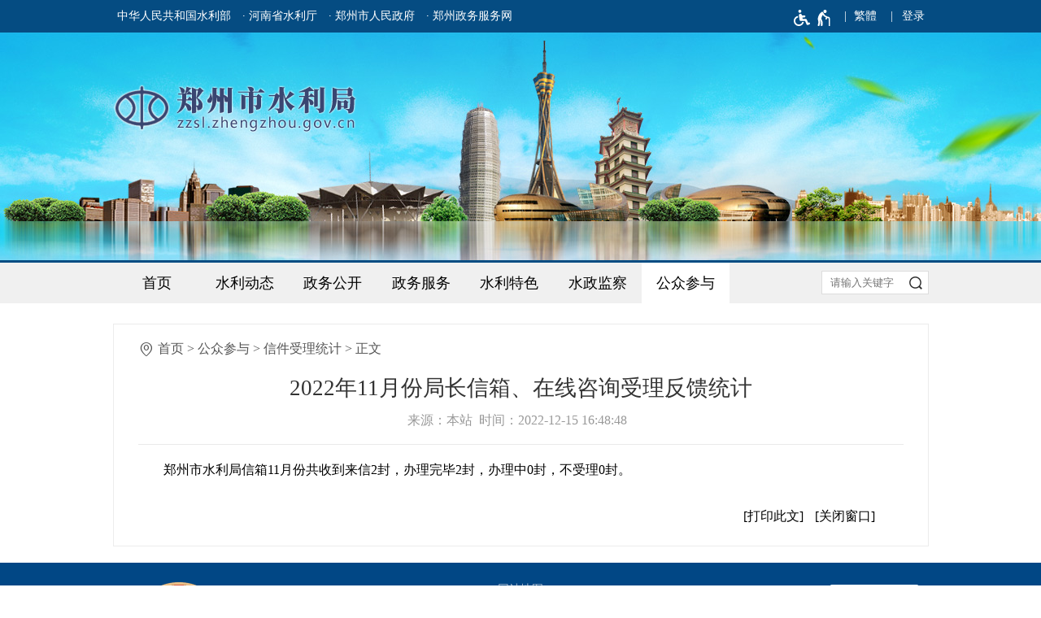

--- FILE ---
content_type: text/html;charset=UTF-8
request_url: https://zzsl.zhengzhou.gov.cn/xjsltj/6824064.jhtml
body_size: 4693
content:
<!DOCTYPE HTML>
<html>
	<head>
		<meta name="SiteName" content="郑州市水利局"/>
	<meta name="SiteDomain" content="zzsl.zhengzhou.gov.cn"/>
	<meta name="SiteIDCode" content="4101000033">
	<meta name="ColumnName" content="信件受理统计"/>
	<meta name="ColumnType" content="公众参与">
	<meta name="ArticleTitle" content="2022年11月份局长信箱、在线咨询受理反馈统计"/>
	<meta name="PubDate" content="2022-12-15 16:48"/>
	<meta name="ContentSource" content="郑州市水利局">
	<meta name="Keywords" content="">
	<meta name="Author" content="">
	<meta name="Description" content="">
	<meta name="Image" content="">
	<meta name="Url" content="https://zzsl.zhengzhou.gov.cn/xjsltj/6824064.jhtml">
<script type="text/javascript">
	var xhr = new XMLHttpRequest();
	xhr.open('get','/count_content.jspx?id=6824064&type=view');
	xhr.send();
	xhr.onreadystatechange = function () {
		if (xhr.readyState==4 && xhr.status==200) {
			//console.log('view+1');
		}
	}

</script>
<script src="/r/cms/global/common/pip_ariaw_plug/pip_ariaw_plug.js"></script>
<script type="text/javascript" src="/r/cms/global/redirect.js"></script>

<script src="/r/cms/global/ariaw/dist/ariaw.all.bundle.js?20250123" ariaw-modules="all, shortcut, concise, concise.fontzoom, pip.help" ariaw-tts-automute ariaw-tts="elephant" ariaw-tts-no-default ariaw-key="5Y0SNZ0XNLvmAbgS" ariaw-modules-except="logo" concise-styles="" ariaw-palette-background-color ariaw-min-chars-length="2" ariaw-selected-style="outline: 3px solid green !important;outline-offset: -2px !important;border-radius: 3px;" ariaw-region-style="outline: 2px solid #ffab00!important;outline-offset: -1px; border-radius: 3px;"></script>
<script src="/r/cms/global/ariaw/pip/ariaw.tts.pip.bundle.js?20241119"></script>
<script src="/r/cms/global/ariaw/pip/ariaw.help.js?20231226"></script>
<script src="/r/cms/global/ariaw/pip/pip.ariaw.help.js?20221212"></script>
<script src="/r/cms/global/ariaw/pip/pip.triggers.bundle.js?20230919" pip-triggers-label="无障碍辅助功能，开启和退出快捷键，Ctrl+Alt+Q" pip-triggers-place="#pip-triggers-container"></script>
<script src="/r/cms/global/ariaw/pip/ariaw.fixed.js?20250328"  defer="defer"></script>





	<meta name="viewport" content="width=device-width, initial-scale=1.0">
	<meta http-equiv="Content-Type" content="text/html; charset=utf-8" />
	<meta http-equiv="keywords" content=""/>
	<meta http-equiv="description" content=""/>
	<meta http-equiv="X-UA-Compatible" content="IE=edge,chrome=1">
	<meta name="renderer" content="webkit">
	<title role="document" aria-description="您已进入2022年11月份局长信箱、在线咨询受理反馈统计正文页面">2022年11月份局长信箱、在线咨询受理反馈统计 - 郑州市水利局</title>
	<link rel="stylesheet" type="text/css" href="/r/cms/slj/cn/style/css.css" />
	<link rel="stylesheet" type="text/css" href="/r/cms/slj/cn/style/video.css" />
	<link type="text/css" rel="stylesheet" href="/r/cms/slj/cn/style/concise.css" media="unknown">
	<script type="text/javascript" src="/r/cms/jquery.min.js"></script>
	<script type="text/javascript" src="/r/cms/jquery.cookie.js"></script>
	<script type="text/javascript" src="/r/cms/jquery.validate.min.js"></script>
	<script type="text/javascript" src="/r/cms/jquery.form.js"></script>
	<script type="text/javascript" src="/r/cms/front.js"></script>
	<script type="text/javascript" src="/r/cms/analytics.js"></script>
</head>
<body>
	<script type="text/css" src="/r/cms/slj/cn/js/less.version.js"></script>
	<div class="body">
<div class="min-wrap top-banner">
	<div class="top-bar">
		<div class="main-wrap clearfix">
			<div class="four-links">
				<a href="http://www.mwr.gov.cn/" target="_blank">中华人民共和国水利部</a>
				<a href="http://slt.henan.gov.cn/" target="_blank" aria-label="河南省水利厅">· 河南省水利厅</a>
				<a href="http://www.zhengzhou.gov.cn/" target="_blank" aria-label="郑州市人民政府">· 郑州市人民政府</a>
				<a href="https://zz.hnzwfw.gov.cn/" target="_blank" aria-label="郑州政务服务网">· 郑州政务服务网</a>
			</div>
			<!--用户空间+适老按钮-->
			<div class="top-link">
				<span id="pip-triggers-container"></span>
				<div class="version-links">
					<a id="chinese" data-default="简体" data-changed="繁體" href="javascript:;">繁體</a>
				</div>
				<style type="text/css">
					.user{
						float: right;
						position: relative;
					}
					.user>.login-others{
						margin-left: 15px;
					}
					.login-others>ul{
						display:none;
						font-size:16px;
						font-weight:normal;
						position: absolute;
						width: 143px;
						background: #fff;
						z-index: 900;
						box-sizing: border-box;
						-webkit-box-shadow: 0 3px 4px rgba(0,0,0,0.18);
						box-shadow: 0 3px 4px rgba(0,0,0,0.18);
						-webkit-transition: -webkit-box-shadow .2s;
						transition: box-shadow .2s;
						border-top: 1px solid #e8e8e8;
						right: -57px;
					}
					.login-others:hover>ul{
						display:block;
					}
					.login-others>ul>*{
						display: block!important;
						color: #333;
						padding: 0 20px;
						margin:0;
						box-sizing: border-box;
					}
					.login-others>ul>a:hover{
						background:#4eaae4;
						color:#fff;
						text-decoration: none!important;
					}
					.login-others>ul>*:hover i path{
						fill:#fff;
					}
					.login-others>ul>* i svg{
						vertical-align: middle;
					}
					.login-others>ul>span{
						line-height: 1.5em;
						text-align: center;
						cursor: default;
						padding: 8px 5px;
						border-bottom: 1px solid #e8e8e8;
					}
					.login-others span svg{
						vertical-align: middle;
					}
					.login-others>ul>*:before{
						display:none;
					}
					@media screen and (max-width: 1000px) {
						.user{
							padding-right:10px;
						}
					}
				</style>
				<div class="user clearfix"  aria-label="登录" tabindex="1">
										<a href="javascript:login()" class="login">登录</a>
					<script type="text/javascript">
						function login(){
							var loginUrl="/account/login.jspx";
							location.href=loginUrl;
						}
					</script>
				</div>
			</div>
			<script src="/r/cms/chinese.js" type="text/javascript"></script>
			<script src="/r/cms/accessible.js" type="text/javascript"></script>
			<script type="text/javascript">
			initChinese(document.querySelector("#chinese"), ["title"]);
			</script>
		</div>
	</div>
	<div class="logo main-wrap"><img src="/r/cms/slj/cn/images/logo.png" alt="郑州市水利局网站logo" /></div>
</div><div class="min-wrap main-nav-bar">
	<div class="main-wrap clearfix">
		<div class="mobile-menu"></div>
		<div class="main-nav clearfix main-nav-none" role="region" aria-label="导航区" aria-description="">
			<li><a href="/" >首页</a></li>
			<li>
				<a href="#" >水利动态</a>
				<dl class="dl_none">
					<a href="https://zzsl.zhengzhou.gov.cn/tzgg/index.jhtml">时政新闻</a>
					<a href="https://zzsl.zhengzhou.gov.cn/swyw/index.jhtml">水利要闻</a>
					<a href="https://zzsl.zhengzhou.gov.cn/swjb/index.jhtml">工作动态</a>
				</dl>
			</li>
			<li>
				<a href="http://public.zhengzhou.gov.cn/?d=26" target="_blank">政务公开</a>
			</li>
			<li>
				<a id="hnzwfw2021" href="https://zz.hnzwfw.gov.cn/zzzw/item/deptInfo.do?deptUnid=001003008002024&deptName=市水利局&areaCode=410100000000&region=410100000000&creditCode=11410100005252186R" target="_blank">政务服务</a>
			</li>
			<li>
				<a href="#" >水利特色</a>
				<dl class="dl_none">
					
					<a href="https://zzsl.zhengzhou.gov.cn/hcz/index.jhtml">河长制</a>
					<a href="https://zzsl.zhengzhou.gov.cn/sqjy/index.jhtml">水情教育</a>
					<a href="https://zzsl.zhengzhou.gov.cn/fxgz/index.jhtml">防汛工作</a>
				</dl>
			</li>
			
			<li>
				<a href="#" >水政监察</a>
				<dl class="dl_none">
					
					<a href="https://zzsl.zhengzhou.gov.cn/jcjb/index.jhtml">水政监察举报</a>
					<a href="https://zzsl.zhengzhou.gov.cn/xzcf/index.jhtml">行政处罚公示</a>
				</dl>
			</li>
			<li>
				<a href="#" class="location-focus">公众参与</a>
				<dl class="dl_none">
					<a href="/maillist/index.jhtml">局长信箱</a>
					<a href="https://zzsl.zhengzhou.gov.cn/xjsltj/index.jhtml">信件受理统计</a>
					<a href="https://zzsl.zhengzhou.gov.cn/suggestion/index.jhtml">意见征集</a>
				</dl>
			</li>
			<script type="text/javascript">
				(function(){
					var main_nav = $('.main-nav');
					var location_focus = $('.main-nav').find('li .location-focus');
					main_nav.find('li').each(function(){
						$(this).find('a:first').attr('href',$(this).find('dl a:first').attr('href'));
						$(this).mouseover(function(){
							$(this).find('a').removeClass('location-focus');
							$(this).find('a').addClass('focus');
							$(this).find('dl').addClass('dl_block');
						});
						$(this).mouseout(function(){
							$(this).find('a').removeClass('focus');
							$(this).find('dl').removeClass('dl_block');
							location_focus.addClass('location-focus');
						});
					});
					
					$('.mobile-menu').click(function(event){
						event.stopPropagation();
						if(main_nav.hasClass('main-nav-block')){
							main_nav.removeClass('main-nav-block');
						}else{
							main_nav.addClass('main-nav-block');
						}
					});
					
					$(document).click(function(){
					 	main_nav.removeClass('main-nav-block');
					});

					$('.main-nav>li').on("focusin", function(){
						$('.main-nav>li').removeClass('hover');
						$(this).addClass('hover');
					});

					$('.main-nav dl a:last-child').on("blur", function(){
						$('.main-nav>li').removeClass('hover');
					}); 
				})()
			</script>
		</div>
		<form action="/search.jspx" method="get" class="find-bar" onsubmit="return search_submit(this)" aria-label="全文检索" aria-description="">
			<input type="text" placeholder="请输入关键字" name="q" value="">
			<input type="submit" value="">
			<em style="display: none;">查询间隔10秒</em>
		</form>
		<script type="text/javascript">
			var search_submit = function(form){
				var input = form.querySelector("input[name=q]");
				var value = input.value.replace(/(^\s*)|(\s*$)/g, "");
				if(value) {
					//每10秒可以查询一次
					if(jQuery.cookie("s")){
						var em = form.querySelector("em");
						em.style.display = "block";
						setTimeout(function(){
							em.style.display = "none";
						}, 2000);
						return false;
					} else {
						input.value = value;
						var date = new Date();
						date.setTime(date.getTime() + 10000);
						jQuery.cookie("s", value, {expires:date});
						return true;
					}
				} else {
					return false;
				}
			}
		</script>
	</div>
</div><div class="main-wrap clearfix m-top">
	<div class="sub-content" role="region" aria-label="正文区" aria-description="">
		<div class="location">
			<span><a href="/">首页</a></span>
			<span><a href="https://zzsl.zhengzhou.gov.cn/gzcy/index.jhtml">公众参与</a></span>
			<span><a href="https://zzsl.zhengzhou.gov.cn/xjsltj/index.jhtml">信件受理统计</a></span>
			<span tabindex="0">正文</span>
		</div>
		<div class="big-title">2022年11月份局长信箱、在线咨询受理反馈统计</div>
		<div class="small-title"><!--作者：本站编辑&nbsp;&nbsp;-->来源：本站&nbsp;&nbsp;时间：2022-12-15 16:48:48 &nbsp;</div>
		<!-- 摘要 -->
		<!-- 类型图 -->
		<!-- 标题图 -->
		<!-- 多媒体文件 -->
		<!-- 正文 -->
		<div class="news_content_content"><p style="text-indent: 2em;"><span style="font-family: &quot;Microsoft Yahei&quot;; font-size: 15.75px; text-indent: 31.5px;">郑州市水利局信箱11月份共收到来信2封，办理完毕2封，办理中0封，不受理0封。</span><br></p></div>
		<!-- 附件列表 -->
		<div class="news_content_attachments">
		</div>
		<!-- 页面操作 -->
		<div class="news_content_other clearfix">
			<div class="news-content-function">
				<span onclick="window.print();">打印此文</span>
				<span onclick="window.close();">关闭窗口</span>
			</div>
		</div>
	</div>
</div>
			<div class="copyright">
				<div class="main-wrap" role="region" aria-label="底部功能区" aria-description="">
										<table cellpadding=0 cellspacing=0 border=0 width="100%"
						style="table-layout:fixed;">
						<tr>
							<td align="right">
								<span><a href="https://bszs.conac.cn/sitename?method=show&id=119BFF57820A080EE053022819ACCD71" target="_blank"><img src="/r/cms/global/common/site_info/site_foot_conac_red.png" alt="党政机关网站标识"/></a></span>
							</td>
							<td width="740">
								<div>
									<a href="https://zzsl.zhengzhou.gov.cn/map.jhtml">网站地图</a>
								</div>
								<div>
									<span tabindex="0" class="m-visible">主办：郑州市水利局</span>  
									<span tabindex="0">承办：郑州市水利局信息中心</span>   
									<span tabindex="0">联系电话：0371-67448849</span>
								</div>
								<div>
									<a href="https://beian.miit.gov.cn/" target="_blank" class="m-visible">豫ICP备2024041386号-1</a>
									<a href="https://www.beian.gov.cn/portal/registerSystemInfo?recordcode=41010202002657"target="_blank" class="m-visible">
									<img src="/r/cms/global/common/site_info/site_foot_beian.png" style="vertical-align:middle;margin-bottom:4px;">
									豫公网安备 41010202002657号
									</a>
									<span class="m-visible" style="display:inline-block;">网站标识码：4101000033</span>
								</div>
							</td>
							<td align="left"><span><a href="https://zfwzgl.www.gov.cn/exposure/jiucuo.html?site_code=4101000033" target="_blank"><img src="/r/cms/global/common/site_info/site_foot_jiucuo.png" alt="政府网站找错"/></a></span></td>
						</tr>
					</table>
				</div>
			</div>
		</div>

	</body>
</html>

--- FILE ---
content_type: text/css
request_url: https://zzsl.zhengzhou.gov.cn/r/cms/slj/cn/style/css.css
body_size: 10037
content:
@charset "utf-8";
@font-face{
    font-family:'icomoon';
    src:url('fonts/icomoon.eot?2z3o0y');
    src:url('fonts/icomoon.eot?#iefix2z3o0y') format('embedded-opentype'),
    url('fonts/icomoon.woff?2z3o0y') format('woff'),
    url('fonts/icomoon.ttf?2z3o0y') format('truetype'),
    url('fonts/icomoon.svg?2z3o0y#icomoon') format('svg');
    font-weight:normal;
    font-style:normal;
}
body{
    padding:0;
    margin:0;
    font-size:18px;
    -webkit-text-size-adjust:none;
    font-family:"Microsoft Yahei";
    position:relative;
}
body *{
    transition-property:transform, color, background, opacity, border, display, height !important;
}
.body{
    position:relative;
}
dt, dl, dd, ul, li, form{
    margin:0px;
    padding:0px;
}
li{
    list-style-type:none;
}
img{
    border:0px;
}
.clearfix{
    zoom:1;
}
.clearfix:after{
    content:" ";
    display:block;
    clear:both;
    height:0;
}
a{
    text-decoration:none
}
.min-wrap{
    width:100%;
    min-width:1003px;
}
.main-wrap{
    margin:0px auto;
    width:1003px;
}
/*头图*/
.top-banner{
    background:url(../images/top_banner.jpg) no-repeat center bottom;
    height:320px;
}
.top-banner .top-bar{
    background-color:#054c82;
    font-size:.75em;
    color:#fff;
    line-height:40px;
    height:40px;
}
.top-banner .top-bar a{
    color:#fff;
    display:inline-block;
    padding:0 5px;
}
.top-banner .top-bar a:hover{
    color:#ff7900;
}
.top-banner .top-bar .mail-login:before{
    content:"A";
    font-family:"icomoon";
    color:#e8babc;
    display:inline-block;
    padding-right:3px;
    vertical-align:middle;
    font-size:14px;
}
.top-banner .top-bar a.mail-login:hover:before{
    color:#fff;
}
.top-banner .four-links{
    float:left;
}
.top-banner .four-links:first-child{
    padding-left:0;
}
.top-banner .logo{
    padding-top:63px;
}
@media screen and (max-width:1003px){
    .top-banner-none{
        display:none;
    }
    .top-banner .top-bar{
        background:none;
    }
    .top-banner{
        height:100px;
        /*background-size: cover;*/
        background:none;
    }
}
.mobile-menu{
    display:none;
}
@media screen and (max-width:1003px){
    body{
        font-size:16px;
    }
    .min-wrap{
        width:100%;
        min-width:inherit;
    }
    .main-wrap{
        width:auto;
    }
    .news_content_content > p > img, .news_content_content > div > img{
        max-width:100% !important;
    }
}
/*导航*/
.main-nav-bar{
    background-color:#f0f0f0;
    border-top:3px #044c82 solid;
}
.main-nav{
    float:left;
    font-family:"Microsoft Yahei";
    width:calc(100% - 136px);
    width:-webkit-calc(100% - 136px);
    width:-moz-calc(100% - 136px);
}
.main-nav > li{
    position:relative;
    z-index:2;
    float:left;
    width:12.5%;
}
.main-nav > li > a{
    display:block;
    color:#000;
    line-height:2em;
    padding:0.38em 0;
    text-align:center;
}
.main-nav > li > a.location-focus{
    background-color:#fff;
}
.main-nav > li > a.focus{
    background-color:#f8f8f8;
}
.main-nav > li > a:hover,
.main-nav > li:hover,
.main-nav > li.hover{
    background-color:#f8f8f8;
    color:#333;
}
.main-nav li > dl{
    display:none;
    left:0;
    position:absolute;
    padding:0 0 10px;
    background-color:#f8f8f8;
    border-top:1px solid #f0f0f0;
    border-bottom:1px solid #ccc;
    width:100%;
}
.main-nav li .dl_block{
    display:block;
}
.main-nav li > dl a{
    display:block;
    padding:10px 0;
    font-size:.875em;
    color:#333;
    text-align:center;
}
.main-nav li > dl a:hover{
    color:#fff;
    background-color:#044c82;
}
.main-nav li:hover > dl, .main-nav li.hover > dl{
    display:block;
}
/*搜索*/
.find-bar{
    float:right;
    width:130px;
    margin-top:10px;
    background:#fff;
    border:1px solid #ddd;
    position:relative;
}
.find-bar input[type="text"]{
    border:none;
    background-color:transparent;
    height:2em;
    line-height:2em;
    width:100%;
    padding:0 30px 0 10px;
    box-sizing:border-box;
    vertical-align:top;
    outline:none;
    color:#666666;
}
.find-bar input[type="submit"]{
    position:absolute;
    height:2em;
    width:30px;
    padding:0;
    outline:none;
    cursor:pointer;
    background:#fff url([data-uri]) no-repeat center center;
    top:0;
    right:0;
    border:none;
}
.find-bar em{
    display:none;
    line-height:1.25em;
    font-size:0.75em;
    color:red;
    font-style:normal;
    position:absolute;
}
.error{
    color:red;
}
/*导航1000*/
@media screen and (max-width:1003px){
    .main-nav-bar{
        background-color:#0b5ca5;
        height:45px;
        border-top:none;
    }
    .main-wrap{
        position:relative;
        width:auto;
    }
    .top-banner .logo{
        padding-top:0;
        position:absolute;
        top:35px;
        left:15px;
        width:auto;
    }
    .top-banner .logo img{
        width:250px;
    }
    .mobile-menu{
        background:url([data-uri]) no-repeat center center;
        background-size:24px 24px;
        height:45px;
        width:48px;
        cursor:pointer;
        float:right;
        display:block;
    }
    .main-nav-bar .main-nav{
        display:none;
        position:absolute;
        top:45px;
        right:0;
        background-color:#f0f0f0;
        box-shadow:-2px 2px 4px rgba(0, 0, 0, 0.2);
        width:7em;
        z-index:100;
        height:auto;
    }
    .main-nav-bar .main-nav-block{
        display:block;
    }
    .main-nav-bar .main-nav li{
        float:none;
        width:100%;
    }
    .main-nav-bar .main-nav > li > a{
        padding:0.38em 10px; /*保证高度能手指头点的住*/
        border-right:0;
        border-top:1px solid #ddd;
    }
    .main-nav .dl_block{
        display:none;
    }
    .main-nav li:hover > dl, .main-nav li.hover > dl{
        display:none;
    }
    /*搜索*/
    .find-bar{
        float:left;
        border:none;
        left:0;
        width:calc(100% - 50px);
        width:-webkit-calc(100% - 50px);
        width:-moz-calc(100% - 50px);
        border-radius:0;
        background:#014785;
        margin-top:0;
    }
    .find-bar input[type="text"]{
        height:45px;
        line-height:45px;
        padding:0 60px 0 10px;
        color:#fff;
    }
    .find-bar input[type="submit"]{
        width:60px;
        height:45px;
        background:#014785 url([data-uri]) no-repeat center center;
        background-size:36%;
    }
    .find-bar input::-webkit-input-placeholder{ /* Chrome/Opera/Safari */
        color:rgba(255,255,255,.6);
    }
    .find-bar input::-moz-placeholder{ /* Firefox 19+ */
        color:rgba(255,255,255,.6);
    }
    .find-bar input::-ms-input-placeholder{ /* IE 10+ */
        color:rgba(255,255,255,.6);
    }
    .find-bar input::-moz-placeholder{ /* Firefox 18- */
        color:rgba(255,255,255,.6);
    }
}
/*第一屏*/
.left-wrap{
    float:left;
    width:39%;
    padding-right:3%;
}
.right-wrap{
    float:right;
    width:58%;
}
.left-wrap-b{
    float:left;
    width:490px;
}
.right-wrap-b{
    float:right;
    width:490px;
}
.right-wrap > .focus-pic{
    width:100%;
    overflow:hidden;
}
/*第一屏MAX1000*/
@media screen and (max-width:1003px){
    .box-01 em{
        display:none;
    }
    .box-01 .tab-content{
        padding-left:15px;
    }
    .right-wrap{
        float:right;
        width:58%;
    }
    .left-wrap{
        float:left;
        width:39%;
        padding-right:3%;
    }
    .right-wrap > .focus-pic{
        width:100%;
        overflow:hidden;
    }
    .left-wrap-b{
        width:100%;
        float:none;
    }
    .right-wrap-b{
        width:100%;
        float:none;
    }
    .right-wrap-b .mt-20{
        margin:0;
    }
    .box-01.box-b .tab-content .tab-node{
        padding:0;
    }
}
.box-01 .small-title{
    display:none;
    border-top:2px #044c82 solid;
    background-color:#f0f0f0;
}
.box-01 .small-more{
    display:none;
    background:#f8f8f8;
    text-align:center;
    font-size:12px;
    line-height:44px;
    height:44px;
    color:#333;
    margin-bottom:10px;
}
.box-01 .small-more a{
    color:#333;
}
.box-01 .box-title-bg{
    border-bottom:1px solid #ECECEC;
}
.box-01 .box-title-name{
    height:40px;
    line-height:40px;
    font-family:"Microsoft YaHei";
    color:#000;
    padding:0 15px;
    float:left;
    margin-top:1px;
}
/*二级列表页--标题*/
.box-01.sub-box-c .news-list.list-line > a{
    padding:0.6em 0;
    border-top:1px #ececec solid;
}
.box-01.sub-box-c .news-list.list-line > a:first-child{
    border-top:none;
}
.box-01.sub-box-c .news-list.list-line > a > span{
    float:left;
    display:block;
    font-size:.875em;
    width:calc(100% - 6em);
    width:-webkit-calc(100% - 6em);
    width:-moz-calc(100% - 6em);
    white-space:nowrap;
    overflow:hidden;
    text-overflow:ellipsis;
}
.box-01.sub-box-c .small-title{
    display:block;
    height:auto;
    line-height:inherit;
    border-top:none;
    position:relative;
}
.box-01.sub-box-c .box-title-name{
    float:left;
    color:#3c3c3c;
    height:auto;
    line-height:1.5em;
    padding:10px 30px;
    margin-top:0;
}
.box-01 .box-title-name.second-title{
    display:none;
}
.box-01 .small-title .third-title{
    float:left;
    color:#3c3c3c;
    height:auto;
    line-height:1.5em;
    padding:10px 0;
    margin:0 15px;
}
.box-01 .small-title .third-focus{
    color:#ff7900;
    border-bottom:solid #ff7900 1px;
}
.box-01 .small-third-title{
    display:none;
    padding:10px 10px 0 25px;
    border-bottom:1px #ececec solid;
}
.box-01 .small-third-title a{
    float:left;
    display:block;
    padding:0 12px;
    margin:0 10px 10px 0;
    height:30px;
    line-height:30px;
    font-size:.75em;
    border-radius:15px;
    background-color:#f9f9f9;
    border:1px #dedede solid;
    color:#333;
}
.box-01 .small-third-title .third-focus{
    background-color:#034c81;
    border-color:#034c81;
    color:#fff;
}
@media screen and (max-width:720px){
    .box-01 .box-title-name.second-title{
        display:block;
    }
    .box-01 .small-title .third-title{
        display:none;
    }
    .box-01 .small-third-title{
        display:block;
    }
}
.box-01 > .box-title-bg > .tab-title{
    float:left;
}
.box-01 > .box-title-bg > .tab-title > .tab-node{
    height:36px;
    font-size:1em;
    color:#000;
    font-family:"Microsoft Yahei";
    float:left;
    line-height:36px;
    padding:0 15px;
}
.box-01 > .box-title-bg > .tab-title > .tab-node.node-focus{
    background-color:#044c82;
    color:#FFF;
    position:relative;
}
.box-01 > .box-title-bg > .tab-title > .tab-node.node-focus > .triangle{
    width:0;
    height:0;
    border-left:3px solid transparent;
    border-right:3px solid transparent;
    border-top:5px solid #044c82;
    position:absolute;
    left:50%;
}
.box-01 .tab-content .tab-node{
    display:none;
}
.box-01 .tab-content .node-focus{
    display:block;
}
.box-01 .box-title-more{
    color:#999;
    float:right;
    line-height:36px;
    cursor:pointer;
    font-size:.75em;
}
.box-01 .box-title-more a{
    color:#999;
}
.box-01 .box-title-more a:hover{
    color:#ff7900 !important;
}
.mt-20{
    margin-top:20px;
}
.box-01.box-b .box-title-name{
    background-color:#fff;
    border:1px solid #ececec;
    border-width:0 1px;
    margin-bottom:-1px;
}
.box-01.box-b .box-title-bg{
    color:#cce7f5;
    border-top:2px solid #1f5a99;
    background-color:#f5f6f5;
}
.box-01.box-b > .box-title-bg > .tab-title{
    float:right;
}
.box-01.box-b > .box-title-bg > .tab-title > .tab-node{
    height:40px;
    line-height:40px;
    font-size:.875em;
    color:#000;
    padding:0 8px;
}
.box-01.box-b > .box-title-bg > .tab-title > .tab-node.node-focus{
    color:#ff7900;
    background-color:inherit;
}
/*第一屏MAX720*/
@media screen and (max-width:720px){
    .box-01 .box-title-bg{
        display:none;
    }
    .box-01 .box-title-more{
        display:none;
    }
    .box-01 .small-more{
        display:block;
    }
    .box-01 .small-title{
        display:block;
        float:none;
    }
    .box-01 .tab-content{
        overflow:hidden;
        padding:0;
        height:auto;
    }
    .box-01 > .tab-content > .tab-node{
        display:block;
    }
    .banner-pic{
        display:none;
    }
    .right-wrap{
        width:100%;
    }
    .left-wrap{
        width:100%;
        padding-right:0;
    }
    .right-wrap > .focus-pic{
        width:100%;
        overflow:hidden;
    }
    .box-01.box-b{
        display:block;
        margin-top:0;
    }
}
.three-list > div:last-child{
    margin-right:0;
}
@media screen and (max-width:1003px){
    .box-01.box-b .tab-content{
        padding:10px 0;
    }
}
@media screen and (max-width:720px){
    .box-01.box-c{
        border:0;
        width:100%;
        margin:0;
        box-sizing:border-box;
    }
    .box-01.box-c.box-d{
        margin:0;
        width:100%;
    }
    .box-01.box-c .box-title-more{
        display:block;
    }
    .box-01.box-c .box-content{
        padding:15px;
        padding-top:0;
        padding-bottom:0;
        height:auto;
        overflow:hidden;
    }
    .box-01.box-b .tab-content{
        overflow:hidden;
        padding:0;
        height:auto;
    }
}
.box-01.box-c .box-title-bg{
    color:#cce7f5;
    border-top:2px solid #1f5a99;
    background-color:#fff;
    border-bottom:0;
}
.box-01.box-c .box-title-more{
    padding-right:15px;
}
.box-01.box-c .box-content{
    padding:15px;
    padding-top:0;
    padding-bottom:10px;
}
.button{
    margin-top:15px;
    margin-left:-1%;
}
.button .wrap{
    background-color:#f0f0f0;
    color:#666;
    display:block;
    float:left;
    width:24%;
    margin-left:1%;
    padding:15px 0;
}
.button .wrap:first-child{
    margin-left:0px;
}
.button .wrap:hover{
    background-color:#044c82;
    color:#FFF;
}
.button .wrap .title{
    font-family:"Microsoft Yahei";
    overflow:hidden;
    text-align:center;
    text-overflow:ellipsis;
    font-size:.75em;
}
.button .wrap .icon{
    text-align:center;
}
.button .wrap .icon:before{
    content:attr(icon);
    font-family:"icomoon";
    font-size:1.25em;
}
.button .color-bule{
    background-color:#044c82;
}
.button.col-2 .wrap{
    width:49%;
}
.button.col-2 .wrap:first-child{
    min-height:62px;
}
.button .color-bule.wrap .title{
    color:#fff;
    line-height:24px;
    letter-spacing:0.25em;
}
/*buttonMAX1000*/
@media screen and (max-width:1003px){
    .button{
        margin-top:0;
        margin-bottom:10px;
    }
    .button.service-button{
        display:none;
    }
    .button .wrap{
        border:1px #FFF solid;
        box-sizing:border-box;
        width:23.5%;
        padding-top:15px;
        margin-right:0;
        float:left;
        margin-left:2%;
    }
    .button .wrap.b-a{
        width:49%;
    }
    .button.col-2 .wrap:first-child{
        min-height:84px;
    }
    .button .wrap .title{
        font-size:.75em;
    }
    .button .wrap .icon{
        font-size:.875em;
    }
    .button .color-bule.wrap .title{
        color:#fff;
        line-height:1.5em;
        letter-spacing:0.25em;
    }
}
.m-top, .m-top-index{
    margin-top:25px;
}
/*buttonMAX720*/
@media screen and (max-width:720px){
    .banner-pic{
        margin:10px 0;
    }
    .ad{
        height:0px !important
    }
    .button .wrap .title{
        font-size:0.75em;
    }
    .button .wrap .icon{
        font-size:.875em;
    }
    .button .color-bule.wrap .title{
        color:#fff;
        line-height:1.5em;
        letter-spacing:0.25em;
    }
    .button.service-button .color-bule.wrap .title{
        color:#fff;
        line-height:1.5em;
        letter-spacing:0.25em;
        padding-top:0;
    }
    .button.service-button > div > a:last-child{
        margin-right:0;
    }
    .button.service-button{
        margin-top:0;
    }
    .button.service-button .wrap{
        width:50%;
        margin-bottom:0;
        height:70px;
    }
    .box-01.box-b .box-title-name{
        background-color:inherit;
    }
    .box-01.box-c.box-d .box-content{
        padding:8px 12px 0;
    }
}
@media screen and (max-width:1003px){
    .m-top{
        margin-top:0;
    }
}
@media screen and (max-width:720px){
    .m-top-index{
        margin-top:0;
    }
}
.button.service-button .color-bule.wrap .title{
    color:#fff;
    letter-spacing:0.25em;
}
.button.service-button > div > a:last-child{
    margin-right:0;
}
.button.service-button{
    margin-top:0;
}
.button.service-button .wrap{
    background-color:#f0f0f0;
    width:77px;
    height:60px;
    float:left;
    margin-bottom:15px;
}
.button.service-button .color-bule{
    background-color:#044c82;
}
.button .wrap:hover{
    background-color:#044c82;
    color:#FFF;
}
.copyright{
    background-color:#014785;
    text-align:center;
    color:#afbccf;
    font-size:.75em;
    line-height:2em;
    padding:15px 0;
    margin-top:20px;
}
.copyright a,.copyright span{
    display:inline-block;
    color:#afbccf;
    padding:0 5px;
}
.copyright a:hover{
    text-decoration:underline;
}
@media screen and (max-width:1003px){
  /*移动端版权*/
  .copyright table td:first-child,.copyright table td:last-child{
	display:none;
  }
  .copyright table td:nth-child(2){
	width:auto;
  }
  .copyright table td div>*{
	display:none;
  }
  .copyright table td div>.m-visible{
	display:inline-block;
  }
}
.link{
    background:#f0f0f0;
    padding:0.875em 0;
    margin-bottom:-20px;
}
.link .box-title-name{
    border-left:10px solid #014785;
    float:left;
    color:#000000;
    font-family:"Microsoft Yahei";
    line-height:1em;
    padding-left:15px;
    padding-right:10px;
    margin-top:7px;
}
.link .link-conternt{
    float:left;
    width:890px;
}
.link .link-conternt a{
    float:left;
    display:block;
    padding:0 10px;
    font-size:.75em;
    line-height:2em;
    padding-top:3px;
    color:#999;
}
.link .link-conternt a:hover{
    color:#ff7900;
}
@media screen and (max-width:1003px){
    .link{
        height:auto;
        padding-bottom:30px;
        margin-top:10px;
    }
    .link .box-title-name{
        margin-bottom:5px;
    }
    .link .link-conternt{
        width:86%;
        float:left;
    }
    .link .link-conternt a{
        padding:0 10px;
        font-size:.75em;
        line-height:1.5em;
        padding-top:6px;
        color:#999;
    }
}
@media screen and (max-width:720px){
    .link{
        display:none;
    }
}
@media screen and (max-width:1003px){
    .box-01.box-c.box-d{
        display:block;
    }
}
.sub-left-wrap{
    float:left;
    width:186px;
}
.sub-right-wrap{
    margin-left:206px;
    overflow:hidden;
}
/*sub-button start*/
.sub-button .wrap{
    background-color:#f0f0f0;
    color:#666;
    display:block;
    width:186px;
    padding:20px 0;
    margin-right:16px;
    margin-bottom:1px;
}
.sub-button .wrap:hover{
    background-color:#044c82;
    color:#FFF;
}
.sub-button .focus{
    background-color:#034c81;
    color:#fff;
}
.sub-button .wrap .title{
    font-family:"Microsoft Yahei";
    line-height:1.5em;
    overflow:hidden;
    text-align:center;
    text-overflow:ellipsis;
    font-size:.875em;
}
.sub-button .wrap .icon{
    text-align:center;
}
.sub-button .wrap .icon:before{
    content:attr(icon);
    font-family:"icomoon";
    font-size:1.25em;
}
.sub-button .color-bule{
    background-color:#044c82;
}
.sub-button .color-bule.wrap .title{
    color:#fff;
    line-height:1.5em;
    letter-spacing:0.25em;
    width:40px;
    margin-left:75px;
}
/*sub-button media*/
@media screen and (max-width:1003px){
    .sub-button .wrap{
        width:100%;
    }
    .sub-button .color-bule.wrap .title{
        padding-left:0;
        margin-left:0;
        width:100%;
        text-align:center;
    }
}
/*翻页*/
.page-tile{
    border:1px solid #eee;
    border-width:1px 1px 0 1px;
    font-family:Verdana, Arial;
}
.page-tile:after{
    display:block;
    content:"";
    clear:both;
}
.page-tile > *{
    color:#888;
    display:block;
    float:left;
    padding:0 .5em;
    min-width:1.5em;
    text-align:center;
    border-right:1px solid #eee;
    font-size:.75em;
    line-height:2em;
    height:2em;
    overflow:hidden;
}
.page-tile > em{
    display:none;
}
.page-tile > *:before{
    font-size:1.25em;
}
.page-tile .more:before{
    content:"…";
}
.page-tile a.first:before{
    content:"\2039"
}
.page-tile a.prev:before{
    content:"\2039"
}
.page-tile a.next:before{
    content:"\203A"
}
.page-tile a.last:before{
    content:"\203A\203A"
}
.page-tile .focus{
    background-color:#e8e8e8;
}
@media screen and (max-width:1000px){
    .page-tile a, .page-tile span{
        display:none;
    }
    .page-tile > *{
        float:none;
    }
    .page-tile{
        padding-bottom:0;
        text-align:center;
        padding:0;
        background:#efefef;
    }
    .page-tile a.prev, .page-tile a.next{
        display:inline-block;
        box-sizing:border-box;
        height:44px;
        line-height:44px;
        padding:0 15px;
        color:#333;
        border:none;
    }
    .page-tile a.prev:before{
        content:"上一页";
    }
    .page-tile a.next:before{
        content:"下一页";
    }
}
/*翻页--结束*/
.box-notice{
    overflow:hidden;
}
.pic-wrap{
    padding-left:3%;
    padding-top:25px;
    padding-bottom:25px;
}
ul.pic-list a{
    display:block;
    width:22%;
    float:left;
    font-size:.875em;
    color:#666;
    margin-right:3%;
    margin-bottom:25px;
}
ul.pic-list a > span{
    display:block;
    font-size:.875em;
    color:#666666;
    line-height:2.571em;
    text-align:center;
    white-space:nowrap;
    overflow:hidden;
    text-overflow:ellipsis;
}
ul.pic-list a > span:hover{
    color:#ff7900;
}
ul.pic-list a > img{
    display:block;
    width:100%;
}
@media screen and (max-width:720px){
    .pic-wrap{
        padding-left:3%;
        padding-top:25px;
        padding-bottom:25px;
    }
    ul.pic-list a{
        display:block;
        width:47%;
    }
}
@media screen and (max-width:360px){
    ul.pic-list a{
        margin-bottom:5px;
    }
    .pic-wrap{
        padding-left:3%;
        padding-right:3%;
        padding-top:25px;
        padding-bottom:25px;
    }
    ul.pic-list a{
        display:block;
        width:100%;
    }
}
.public-left-wrap{
    float:left;
    width:260px;
    padding-right:25px;
}
.public-right-wrap{
    float:right;
    width:718px;
}
.sub-button.public-button .wrap{
    width:130px;
    height:65px;
    border-right:1px #fff solid;
    box-sizing:border-box;
    float:left;
    margin-right:0;
}
.public-button .color-bule{
    background-color:#044c82;
}
.sub-button.public-button .wrap .title{
    text-align:center;
    padding:0;
    font-size:.75em;
}
.sub-button.public-button .icon{
    display:none;
}
.sub-button.public-button .color-bule.wrap .title{
    letter-spacing:0.25em;
    width:100%;
    margin-left:0;
    text-align:center;
}
@media screen and (max-width:1003px){
    .public-left-wrap{
        float:left;
        width:24%;
        padding-right:3%;
    }
    .public-right-wrap{
        float:right;
        width:73%;
    }
    .sub-button.public-button .wrap{
        width:50%;
    }
    .sub-button.public-button .color-bule.wrap .title{
        padding-left:0;
        margin-left:0;
        width:100%;
        text-align:center;
    }
}
@media screen and (max-width:1003px){
    .sub-left-wrap{
        display:none;
    }
    .sub-right-wrap{
        width:100%;
        margin-left:0;
    }
    .sub-button .wrap{
        width:50%;
        float:left;
        border:1px #fff solid;
        box-sizing:border-box;
        margin-right:0;
    }
    .sub-button .color-bule.wrap .title{
        padding-left:0;
        margin-left:0;
        width:100%;
        text-align:center;
    }
    .sub-button .wrap .icon{
        display:none;
    }
}
.box-01.sub-box-c{
    border:1px #ececec solid;
}
.box-01.sub-box-c .box-content{
    padding:15px 30px;
}
.box-01.sub-box-c .sub-nav{
    padding:0 25px;
    display:none;
    background:#f0f0f0;
    border:1px #dadada solid;
    border-width:1px 0;
    width:100%;
    box-sizing:border-box;
    box-shadow:0px 2px 4px rgba(0, 0, 0, 0.2);
}
.box-01.sub-box-c .sub-nav a{
    display:block;
    padding:0 15px 20px 5px;
    font-size:.875em;
    float:left;
    color:#333;
}
.box-01.sub-box-c .small-title .arrow-down{
    display:none;
    content:"";
    width:48px;
    height:44px;
    background:url(../images/arrow-down.png) no-repeat center 17px;
    background-size:24px 24px;
    cursor:pointer;
    float:right;
    position:absolute;
    right:0;
}
.box-01.sub-box-c .small-title .arrow-up{
    background:url(../images/arrow-up.png) no-repeat center 17px;
    background-size:24px 24px;
}
/*读音顺序--先标题后时间*/
.news-list > a{
    display:block;
    line-height:1.5em;
    padding:0.35em 0;
    color:#666;
}
.news-list > a > span{
    float:left;
    display:block;
    font-size:.875em;
    width:calc(100% - 6em);
    width:-webkit-calc(100% - 6em);
    width:-moz-calc(100% - 6em);
    white-space:nowrap;
    overflow:hidden;
    text-overflow:ellipsis;
}
.news-list > a > em{
    float:right;
    display:block;
    font-size:0.75em;
    font-style:normal;
    text-align:right;
    position:relative;
    color:#999;
}
.news-list > a:after{
    display:block;
    content:"";
    height:0;
    clear:both;
}
.news-list > a:hover{
    color:#ff7900;
}
/*top-news*/
.news-list.top-news > li{
    border-top:1px solid #f0f0f0;
    padding:9px 0;
}
.news-list.top-news > li:first-child{
    border-top:none;
}
.news-list.top-news > li > a{
    display:block;
    line-height:1.5em;
    padding:0.25em 0;
    color:#ff7900;
}
.news-list.top-news > li > a:hover{
    color:#333;
}
.news-list.top-news > li > a > span{
    display:block;
    white-space:nowrap;
    overflow:hidden;
    text-overflow:ellipsis;
}
.news-list.top-news > li > a > em{
    display:none;
}
/*top-news的概要+时间*/
.news-list.top-news > li > span{
    color:#999;
    font-size:.75em;
    line-height:1.7em;
    display:block;
    overflow:hidden;
    height:3.5em;
}
.news-list.top-news > li > span > em{
    padding-left:10px;
    font-style:normal;
    float:right;
    font-family:arial;
}
@media screen and (max-width:1003px){
    .news-list.top-news > li{
        border-top:none;
        padding:2px 0;
    }
    .news-list.top-news > li > a{
        color:#666; /*改变top-news的颜色*/
        margin-bottom:0;
        padding:0.65em 15px !important;
    }
    .news-list.top-news > li > a > span{
        font-size:0.875em;
    }
    .news-list.top-news > li > span{
        display:none; /*隐藏概要*/
    }
    .news-list > a, .news-list.top-news > li > a{
        padding:0.65em 15px !important;
    }
    .news-list > a > span{
        float:none !important;
        width:100% !important; /*移动端下宽度100%*/
    }
    .news-list > a > em{
        display:none; /*隐藏时间*/
    }
}
@media screen and (max-width:1003px){
    .box-01.sub-box-c{
        position:relative;
    }
    .box-01.sub-box-c .sub-nav{
        padding-top:20px;
        display:none;
        position:absolute;
        z-index:10;
    }
    .box-01.sub-box-c .sub-nav-block{
        display:block;
    }
    .box-01.sub-box-c .small-title .arrow-down{
        display:block;
    }
    .box-01.sub-box-c .small-title .arrow-up{
        display:block;
    }
    .box-01.sub-box-c .box-content{
        padding:0;
    }
    .box-01.sub-box-c .box-title-name{
        padding:10px 15px !important;
        padding-right:50px !important; /*移动端下给右侧上下箭头预留位置*/
    }
}
@media screen and (max-width:720px){
    .public-left-wrap{
        display:none;
    }
    .public-right-wrap{
        float:none;
        width:100%;
    }
}
.single-ariticle{
    font-size:0.875em;
    line-height:2.2em;
    text-indent:2em;
}
.suggestion_input_wrap{
    background-color:#f6f6f6;
}
.suggestion_input_title{
    font-size:.875em;
    color:#666;
    line-height:2em;
    padding-bottom:10px;
}
.suggestion_input_area{
    display:block;
    border:1px solid #ddd;
    width:100%;
    height:80px;
}
.suggestion_input_submit_wrap{
    text-align:right;
    padding:10px 0;
    font-size:.875em;
}
.suggestion_input_captcha_img{
    vertical-align:top;
    height:30px;
    cursor:pointer;
}
.suggestion_input_captcha{
    width:60px;
    border:1px solid #ddd;
    border-radius:2px;
    height:22px;
    padding:3px;
}
.suggestion_input_submit{
    margin-left:10px;
    border:none;
    background-color:#014785;
    height:28px;
    padding:0 10px;
    color:white;
    border-radius:2px;
    cursor:pointer;
}
.suggestion_list_wrap{
    padding-bottom:32px;
}
.suggestion_list > li{
    border-top:1px solid #eaeaea;
    margin:15px 0;
    padding:15px 0;
}
.suggestion_list > li > em{
    font-style:normal;
    font-size:.875em;
    line-height:2em;
    margin-left:5px;
    color:#169fa5;
}
.suggestion_list > li > b{
    font-weight:normal;
    font-size:.875em;
    line-height:2em;
    color:#aaa;
}
.suggestion_list > li > div{
    font-weight:normal;
    font-size:.875em;
    line-height:1.75em;
}
.suggestion_list > li > span{
    font-weight:normal;
    font-size:.875em;
    line-height:1.75em;
    color:#FF790A;
    display:block;
}
.suggestion_content_replay{
    font-size:.875em;
    color:#ff4c00;
    border:1px dotted #ccc;
    background-color:#f3f3f3;
    line-height:1.75em;
    padding:5px 15px;
    margin:5px 5px 20px;
    border-radius:5px;
}
.sub-content{
    border:1px #ececec solid;
    padding:10px 30px;
    line-height:1.875em;
}
.sub-content .big-title{
    padding:0.5em 0;
    font-size:1.5em;
    line-height:1.25em;
    text-align:center;
    color:#333;
    font-family:"Microsoft Yahei";
}
.sub-content .vice-title{
    margin:0 auto 10px;
    text-align:center;
    color:#333;
    font-family:"Microsoft Yahei";
}
.sub-content .small-title{
    font-size:0.875em;
    text-align:center;
    color:#999;
    line-height:1.25em;
    border-bottom:1px #eaeaea solid;
    padding-bottom:1.25em;
}
.sub-content img{
    max-width:100% !important;
}
.location{
    color:#555;
    font-size:0.875em;
    font-family:Simsun;
    cursor:default;
    line-height:1.25em;
    padding:0.625em 0;
}
.location:before{
    content:"B";
    display:inline-block;
    vertical-align:top;
    font-size:1.25em;
    font-family:"icomoon";
}
.location a{
    color:#555;
}
.location a:hover{
    color:#ff7900;
}
.location span:before{
    content:" > ";
}
.location span:first-child:before{
    content:"";
}
.news_content_description{
    font-size:.875em;
    color:#888;
    border:1px dotted #ccc;
    background-color:#f3f3f3;
    line-height:1.75em;
    padding:10px 15px;
    margin-top:15px;
    border-radius:5px;
}
.news_content_description:before{
    content:"摘要: ";
}
.news_content_content{
    line-height:1.875em;
    font-size:0.875em;
}
/*附件*/
.news_content_attachments a{
    font-size:.875em;
    color:#666;
}
.news_content_attachments a:hover{
    text-decoration:underline;
}
.news_content_attachments a:before{
    content:"\e91c";
    font-family:"icomoon";
}
/*打印*/
.news_content_other{
    padding:10px 30px;
}
.news-content-function{
    float:right;
    font-size:.875em;
}
.news-content-function > span{
    display:inline-block;
    padding:0 5px;
    cursor:pointer;
}
.news-content-function > span:hover{
    text-decoration:underline;
}
.news-content-function > span:before{
    content:"[";
}
.news-content-function > span:after{
    content:"]";
}
@media screen and (max-width:1003px){
    .news_content_other{
        display:none;
    }
}
.news-content-share{
    float:left;
}
@media screen and (max-width:1003px){
    .news-content-share{
        display:none;
    }
}
/*网上调查样式*/
.box-01.scene{
    margin-bottom:20px;
}
.box-01.scene .scene-title-chart{
    float:left;
}
.box-01.scene .scene-title-chart img{
    display:block;
}
.box-01.scene .box-title{
    padding:10px 30px;
}
.box-01.scene .box-content{
    padding:30px;
    font-size:.875em;
    color:#888;
    line-height:30px;
}
.box-01.scene .title-cn{
    font-size:1.5em;
    font-family:"Microsoft Yahei";
}
.box-01.scene .title-en{
    font-family:"Microsoft Yahei";
    color:#808080;
}
.box-01.scene .sub-title{
    color:red;
    background:url(../images/approve.png) 0px 5px no-repeat;
    padding-left:25px;
    padding-bottom:10px;
}
.box-01.scene .box-content > .sub-content > li{
    border-bottom:1px dashed #ccc;
}
.box-01.scene .box-content > .sub-content > li > a{
    white-space:nowrap;
    overflow:hidden;
    text-overflow:ellipsis;
    line-height:50px;
    display:block;
}
.box-01.scene .box-content > .sub-content > li > em{
    float:right;
    color:#999;
    line-height:36px;
    display:block;
    font-style:normal;
}
.box-01.scene .box-content > .sub-content > li > a:before{
    content:">";
    margin-right:8px;
}
.box-01.scene .box-content > .sub-content > li{
    line-height:40px;
}
.box-01.scene .box-content > .sub-content > a{
    display:block;
    width:120px;
    height:40px;
    line-height:40px;
    margin-top:10px;
    cursor:pointer;
    border:none;
    outline:none;
    background-color:#ef6966;
    text-align:center;
    color:#fff;
    font-size:1.125em;
    font-family:"Microsoft Yahei";
}
.scene-button{
    table-layout:fixed;
    font-family:"Microsoft Yahei";
    width:376px;
    border-collapse:collapse;
}
.scene-button td{
    height:70px;
    line-height:70px;
}
.scene-button a{
    display:block;
    width:100%;
    height:100%;
    background-color:#d1d9db;
    text-align:center;
}
.scene-button a:hover{
    background-color:#ef6966;
    color:#fff;
}
.survey-title{
    line-height:30px;
    font-family:"Microsoft Yahei";
    font-size:1.2em;
    color:green;
}
.survey-content{
    font-size:.875em;
    color:#666;
    line-height:30px;
}
.survey-sub-title{
    font-family:"Microsoft Yahei";
    font-size:1.25em;
    color:#333;
}
.survey-sub-title-2{
    font-family:"Microsoft Yahei";
    font-size:1.25em;
    color:#333;
}
.survey-table{
    width:100%;
    padding-top:10px;
}
.survey-content tr td li input{
    vertical-align:text-bottom;
    margin:0 10px -1px 24px;
}
.survey-content tr td textarea{
    width:90%;
    height:80px;
    margin:5px 25px;
}
.survey-content input[type="submit"]{
    float:left;
    margin-left:25px;
    background-color:#ef6966;
    width:100px;
    color:#fff;
    cursor:pointer;
    border:none;
    outline:none;
    line-height:40px;
    height:40px;
    font-family:"Microsoft Yahei";
    text-align:center;
    font-size:14px;
}
.survey-content a{
    float:left;
    display:block;
    background-color:#8cc540;
    width:100px;
    color:#fff;
    cursor:pointer;
    border:none;
    outline:none;
    line-height:40px;
    height:40px;
    font-family:"Microsoft Yahei";
    margin-left:20px;
    text-align:center;
    font-size:14px;
}
@media screen and (max-width:480px){
    .survey-content input[type="submit"]{
        margin-left:0;
        width:80px;
    }
    .survey-content a{
        margin-left:10px;
    }
}
.survey-head .joiner, .survey-head .status, .survey-head .joiner{
    float:left;
    padding-right:20px;
    font-size:.875em;
}
.survey-head{
    border-bottom:1px dashed #ccc;
    padding-bottom:20px;
}
.survey-table .options{
    width:100%;
    padding:8px 0;
    float:left;
    display:block;
}
.survey-table .bars{
    width:80%;
    margin-left:20px;
}
.survey-table .bar{
    width:80%;
    min-width:100px;
    height:14px;
    overflow:hidden;
    background-color:#e3e3e3;
    float:left;
    margin:10px 0;
    margin-right:10px;
}
.survey-table tr td > div:first-child{
    margin-left:20px;
}
.survey-table .precent{
    background-color:#f9c171;
    border-right:1px solid #fff;
    height:14px;
    width:0%;
    transition:width 1s;
    -moz-transition:width 1s; /* Firefox 4 */
    -webkit-transition:width 1s; /* Safari 和 Chrome */
    -o-transition:width 1s; /* Opera */
}
.survey-table .options, .survey-table .bars{
    float:left;
    font-family:"Arial", "Microsoft Yahei";
}
.cf29{
    color:#f29149;
}
.survey-table .data{
    float:left;
    height:34px;
    line-height:34px;
    font-size:1.2em;
}
.survey-description{
    color:#999;
    padding:15px 0 0 25px;
    line-height:2.25em;
}
.survey-table .reply_view{
    font-size:.875em;
    color:#669;
    text-decoration:underline;
}
.survey-table .reply_view:HOVER{
    color:#F9C171;
}
.reply_view_list ul li{
    margin:10px;
}
.box-01.scene .m_page{
    display:none;
}
@media screen and (max-width:1003px){
    .box-01.scene .pc_page{
        display:none;
    }
    .box-01.scene .m_page{
        display:table;
    }
    .survey-table .bars{
        width:100%;
    }
}
/*网站地图页 start*/
.map-box.content-box{
    font-size:1em;
}
.map{
    background-color:#fafafa;
    border:1px solid #e6e6e6;
    margin-bottom:20px;
    margin-top:10px;
}
.map > li{
    border-top:1px solid #e8e8e8;
    padding:5px 0 10px 25px;
    font-family:"Microsoft Yahei";
    line-height:2.4em;
}
.map > li:first-child{
    border-top:none;
}
.map > li .wrap{
    padding:5px 0;
}
.map > li .title{
    display:block;
    color:#333;
    border-left:8px solid #FF4F4F;
    padding-left:10px;
    margin:10px 0;
    line-height:16px;
}
.map > li .node{
    display:inline-block;
    color:#4095ce;
    font-size:0.875em;
    line-height:2em;
    padding-right:25px;
    margin-left:19px;
}
.map > li .list{
    line-height:.75em;
    margin-bottom:5px;
    padding-left:19px;
}
.map > li .sub-node{
    display:inline-block;
    color:#888;
    font-size:0.75em;
    line-height:2em;
    padding-right:10px;
    font-family:Simsun;
}
.map > li .sub-node:before{
    content:">";
    font-family:Simsun;
    padding-right:5px;
}
.map a:hover{
    color:#ff7900;
}
/*网站地图页end*/
/*2020-05-08追加默认样式*/
.news_content_content > p, .news_content_content > div{
    text-indent:2em;
    line-height:1.875em;
}
.news_content_content > p > img, .news_content_content > div > img{
    display:block;
    margin:0 auto;
    max-width:78%;
    height:auto !important;
}
.news_content_content table{
    margin:10px auto;
    border-collapse:collapse;
}
/*适老+登录css*/
.top-link{
    float:right;
}
.top-banner .version-links{
    float:left;
}
#pip-triggers-container{
    float:left;
}
.user{
    float:left !important;
}
.top-banner .version-links{
    padding-left:10px;
}
.pip-triggers{
    line-height:20px;
}
.top-banner .version-links:before{
    content:"|";
    padding-left:3px;
    font-family:Simsun;
}
.top-banner .version-links:after{
    content:"|";
    padding-left:8px;
    margin-right:6px;
    font-family:Simsun;
}
.pip-triggers > em > i{
    color:#fff;
}
@media screen and (max-width:1003px){
    .top-banner .top-bar a{
        color:#333;
    }
    .top-banner .four-links{
        display:none; /*隐藏--顶部--左侧文字*/
    }
    .pip-triggers > em > i{
        color:#333; /*无障碍图标--改变颜色*/
    }
    .top-banner .top-bar{
        color:#333; /*改变间隔的--颜色*/
    }
}
@media screen and (max-width:480px){
    .top-banner .logo{
        top:43px;
    }
    .top-banner .logo img{
        width:200px;
    }
}
/*登录弹框*/
@media screen and (max-width:1120px){
    .login-others > ul{
        right:0 !important;
    }
}
/*弹框的文字颜色*/
.login-others > ul > a{
    color:#666 !important;
}
.login-others > ul > a:hover{
    color:#fff !important;
}
/*开关选中时的背景色*/
@media screen and (min-width:1001px){
    .pip-triggers > em > i.pip-triggers-on{
        background-color:#eee !important;
    }
    .pip-triggers > em > i.pip-triggers-on > svg{
        color:#444 !important;
    }
}

--- FILE ---
content_type: text/css
request_url: https://zzsl.zhengzhou.gov.cn/r/cms/slj/cn/style/concise.css
body_size: 4374
content:
@charset "utf-8";
body{
	font-size:32px;
}
.min-wrap{
	min-width: 1200px;
}
.main-wrap{
	width:1200px;
	margin-left:auto;
	margin-right:auto;
	position: relative;
}
.index-float,.declare{
	display:none!important;/*浮窗一律屏蔽*/
}
/*搜索*/
.find-bar{
	position: absolute;
	top: -80px;
	right: 0;
	width: 300px;
	background: #fff;
	border-radius: 5px;
}
.find-bar input[type="submit"]{
	width: 60px;
	height: 45px;
	position: absolute;
	background: #f0f0f0 url([data-uri]) center center no-repeat;
	right: 0;
	border-radius: 0 5px 5px 0;
}
.find-bar input[type="text"]{
	width: 100%;
	padding: 0;
	box-sizing: border-box;
	font-size: 0.875em;
	height: 45px;
	padding: 0 60px 0 10px;
}
.find-bar em{
	font-size: 0.875em;
	line-height: 1em;
}
/*top-bar*/
.top-banner .top-bar{
	font-size: 0.5em;
}
/*导航*/
.main-nav-bar{
	border-top:none;
}
.main-nav{
	height:auto;
	float:none;
	width:100%;
}
.main-nav>li{
	width:25%;
}
.main-nav>li>a{
	padding:6px 0;
	line-height:1.8em;
}
.main-nav>li>a.location-focus{
	background-color: #054c82;
	color: #fff;
}
.main-nav>li>a:hover{
	background-color: #1b4378;
	color: #fff;
}
.main-nav>li>a.location-focus:hover{
	background-color: #083a60;
	color: #fff;
}
.main-nav dl{
	display:none!important;
}
/*轮播图*/
.focus-img.owl-carousel .item:after{
	line-height:2em!important;
}
.focus-img.owl-carousel .owl-nav.disabled+.owl-dots{
	bottom: 0.3em;
}
.right-wrap{
	width:100%;
	float:none;
}
.left-wrap {
	width: 100%;
	padding-right: 0;
}
.box-01.box-c {
	border: 0;
	width: 100%;
	height: auto;
	margin: 0;
	box-sizing: border-box;
}
.box-01.box-c.box-d{
	border:1px solid #ececec;
	border-top:none;
	margin-top:0;
}
.box-01 .box-title-bg {
	display: none;
}
.box-01.box-b .small-title{
	border-top: 3px #044c82 solid;
}
.box-01>.tab-content>.tab-node {
	display: block;
}
.box-01.box-b .tab-content{
	padding:0;
}
.banner-pic{
	margin:15px 0;
}
/*首页--底部--列表切换，变按钮*/
.left-wrap-b,.right-wrap-b{
	width:100%;
	float:none;
}
.left-wrap-b .box-01.box-b .tab-content,.right-wrap-b .box-01.box-b .tab-content{
	display:none;
}
.left-wrap-b .box-01 .box-title-bg,.right-wrap-b .box-01 .box-title-bg{
	display: block;
}
.left-wrap-b .box-01.box-b .box-title-name,.right-wrap-b .box-01.box-b .box-title-name{
	float:none;
	padding:0 30px;
}
.left-wrap-b .box-01.box-b>.box-title-bg>.tab-title,.right-wrap-b .box-01.box-b>.box-title-bg>.tab-title{
	float:none;
}
.left-wrap-b .box-01 .box-title-bg, .right-wrap-b .box-01 .box-title-bg{
	border-top: none;
	background: none;
	border-bottom: none;
}
.left-wrap-b .box-01.box-b .box-title-name, .right-wrap-b .box-01.box-b .box-title-name{
	color: #333;
	border-top: 3px solid #1f5a99;
	background-color: #f5f6f5;
	margin-top: 15px;
}
.box-01.box-b >.box-title-bg>.tab-title>.tab-node{
	display: block;
	margin-left: 1%;
	text-align: center;
	padding: 1em 0;
	height: auto;
	background: #f0f0f0;
	margin-top: 10px;
	border: 1px solid #ddd;
	box-sizing: border-box;
}
.left-wrap-b .box-01.box-b >.box-title-bg>.tab-title>.tab-node{
	width:32.6666%;
}
.box-01.box-b >.box-title-bg>.tab-title>.tab-node:first-child{
	margin-left:0;
}
.right-wrap-b .box-01.box-b >.box-title-bg>.tab-title>.tab-node{
	width:24.25%;
}
.box-01.box-b >.box-title-bg>.tab-title>.tab-node:hover{
	background-color: #044c82!important;
	color: #FFF!important;
	border:none;
}
/*改变之前的focus*/
.left-wrap-b .box-01.box-b >.box-title-bg>.tab-title>.tab-node.node-focus,.right-wrap-b .box-01.box-b >.box-title-bg>.tab-title>.tab-node.node-focus{
	color:#000;
	background-color:#f0f0f0;
}
/*列表*/
.news-list>a>span,.news-list.top-news>li>a>span{
	font-size:1em!important;/*重置列表字体大小*/
}
.news-list>a>em{
	font-size:1em!important;/*重置列表字体大小*/	
}
.news-list>a:nth-child(n+5) {
	display: none;/*首页列表只显示前4条*/
}
.box-01.sub-box-c .news-list>a:nth-child(n+5){
	display: block;/*二级列表条数显示完整*/
}

.news-list.top-news>li>a{
	color: #666!important;
	padding: 0.4em 0;
}
.news-list.top-news>li>a>em{
	display: block;/*适老下显示 top-news的时间*/
	float: right;
	font-size: 0.875em;
	font-style: normal;
	color: #999;
}
.news-list.top-news>li>a:after{
	content: "";
	height: 0;
	display: block;
	clear: both;
}
.news-list.top-news>li>a>span{
	float: left;
	font-size: 1em;
	width: calc(100% - 6em);
	width: -webkit-calc(100% - 6em);
	width: -moz-calc(100% - 6em);
}
.news-list.top-news>li>span{
	display:none;/*当不需要展示top-news中的概要时*/
}
.news-list.top-news>li{
	padding: 0;
}

/*栏目条*/
.box-01 .small-title {
	display: block;
	border-top: none;
}
.box-01 .box-title-name{
	line-height: 2em;
	height: 2em;
	font-weight: bold;
	background: #044C82;
	color: #fff;
	padding: 0 30px;
	position: relative;
	margin-top: 0;
}
.box-01 .box-title-name:after{
	content: "";
	width: 0;
	height: 0;
	border-right: 5px solid transparent;
	border-left: 5px solid transparent;
	border-top: 10px solid #044C82;
	position: absolute;
	bottom: -10px;
	left: 47%;
}
.box-01.box-b .box-title-name{
	color: #333;
	background: none;
	margin-bottom: 0;
}
.box-01.box-b .box-title-name:after,.box-01.box-c .box-title-name:after{
	display:none;
}
.box-01 .small-more{
	display: block;
	font-size: 0.875em;
	line-height: 2em;
	height: 2em;
	color: #888;
}
.box-01 .small-more a{
	color:#888;
}
.box-01.box-d{
	border:none;
}
.box-01.box-c .box-title-name:after{
	display:block;
}
/*首页灰色按钮*/
.button .wrap {
	border: 1px #FFF solid;
	box-sizing: border-box;
	width: 49.5%;
	margin-right: 0;
	float: left;
	padding-top:30px!important;
}
.button.big-button .wrap {
	width: 24.25%;
	margin-left: 0;
}
.button .wrap{
	margin-left: 1%!important;
}
.button .wrap:first-child{
	margin-left:0!important;
}
.button.col-2 .wrap:first-child {
	min-height: 199px;
}
.button .wrap .icon:before{
	font-size:2em;/*重置--图标大小*/
}
.button .wrap .title{
	font-size: 1em;/*重置--标题大小*/
	padding: 0 10px;
}
/*广告位*/
.ad{
	height:110px!important;
}
.banner-ad img{
	width:100%;
}
.banner-ad{
	margin:0;
	margin-top:15px;
}
/*友情链接*/
.link{
	display:none;
}
/*版权*/
.copyright table td:nth-child(2){
	width:900px;
}
/*二级页面左侧列表*/
.sub-left-wrap{
	width:283px;
}
.sub-right-wrap{
	margin-left:303px;
}
.sub-button .wrap{
	width:283px;
	height:auto;
	padding: 0.6em 0;
}
.sub-button .wrap .title{
	padding:0 0.5em;
	font-size:1em;
}
.box-01.sub-box-c>.box-content>div>ul>li>span{
	display:block;
}
.box-01.sub-box-c .box-title-name{
	background:none;
	color:#333;
}
.box-01.sub-box-c .box-title-name:after{
	display:none;
}
.news_content_description{
	font-size:0.75em;
	line-height:2em;
}
.box-01.sub-box-c .small-title .arrow-down{
	height: 56px;/*适老下箭头调整高度*/
	background: url(../images/arrow-down.png) no-repeat center 22px;
	background-size: 24px 24px;
}
.box-01.sub-box-c .small-title .arrow-up{
	height: 56px;/*适老下箭头调整高度*/
	background: url(../images/arrow-up.png) no-repeat center 22px;
	background-size: 24px 24px;
}
.page-tile > * {
	line-height: 2em;/*翻页行高调整*/
	height: 2em;
}
/*content页调整*/
.sub-content .big-title{
	font-size: 1.25em;/*内容页重置大标题*/
}
.news_content_content{
	font-size: 1em!important;/*内容页重置字体大小*/
}
.news_content_content *{
	line-height: 1.875em!important;
	font-size: 1em!important;/*内容页重置字体大小与行高*/
}
@media screen and (max-width: 1200px){
	.min-wrap, .main-wrap{
		min-width: auto!important;
		width:100%;
	}
	.box-01 .box-title-name{
		padding:0 15px!important;
	}
	.copyright table{
		table-layout: inherit!important;
	}
}
@media screen and (max-width: 1003px){
	body{
		font-size:24px;
	}
	/*导航*/
	.main-nav>li>a.location-focus{
		color:#333;
		background: #fff;
	}
	.box-01.sub-box-c .small-title .arrow-down{
		display:block;
	}
	/*搜索*/
	.find-bar{
		top: 0;
		border: none;
		left: 0;
		width: calc(100% - 50px);
		width: -webkit-calc(100% - 50px);
		width: -moz-calc(100% - 50px);
		border-radius:0;
		background: #014785;
	}
	.find-bar input[type="text"]{
		color:#fff;
	}
	.find-bar input[type="submit"]{
		background: #014785 url([data-uri])no-repeat center center;
		border-radius: 0;
		background-size: 36%;
	}
	/*二级页面--列表页*/
	.sub-right-wrap{
		width:100%;
		margin-left:0;
	}
	.sub-left-wrap{
		display: none;
	}
	.article>p{
		padding:0 15px;
	}
	.box-01 .tab-content{
		padding-left:0;
	}
	/*移动端--适老显示两行--时间隐藏*/
	.news-list>a>em,.news-list.top-news>li>a>em{
		display:none;/*隐藏时间*/
	}
	.news-list>a>span,.news-list.top-news>li>a>span{
		width: 100%!important;
		float: none!important;
		line-height: 1.5em!important;
		height: auto!important;
		max-height: 3em;
		display: -webkit-box!important;
		-webkit-box-orient: vertical;
		-webkit-line-clamp: 2;/*适老移动端--两行显示*/
		white-space: inherit!important;
		overflow: hidden;
	}
	.news-list>a,.news-list.top-news>li>a{
		padding: 0.5em 15px!important;
		border-top: 1px solid #e8e8e8!important;/*强制添加--灰色割线*/
	}
	.news-list>a:first-child{
		border-top:none!important;
	}
	.small-copyright{
		display: block;
		height: auto;
		padding: 0.5em;
	}
	/*广告位*/
	.ad{
		display:none!important;
	}
}
@media screen and (max-width: 720px){
	/*首页灰色按钮*/
	.button .wrap{
		width: 100%!important;
		margin-left: 0!important;
		padding: 20px 10px;
	}
	.button .wrap .title{
		height: auto!important;
	}
	.button{
		margin-top:0;
	}
	/*首页--底部--列表切换，变按钮*/
	.left-wrap-b .box-01.box-b >.box-title-bg>.tab-title>.tab-node,.right-wrap-b .box-01.box-b >.box-title-bg>.tab-title>.tab-node{
		width: 100%;
		margin-left: 0;
		padding: 0.5em 0;
		font-size: 1em;
	}
	.left-wrap-b .box-01.box-b .box-title-name,.right-wrap-b .box-01.box-b .box-title-name{
		padding:0 15px;
	}
	.search-bar-icon{
		height: 56px!important;/*调整mail下的放大镜的位置*/
		line-height: 56px;
	}
	.button.col-2 .wrap:first-child {
		min-height: inherit;
	}
}
/*意见征集--通用*/
@media screen and (max-width:1000px){
	.suggestion_input_captcha_div+span{
		display:block!important;
	}
	.suggestion_input_captcha{
		width:100%!important;
	}
	.suggestion_input_submit{
		width:100%!important;
		margin: 0;
		padding: 0;
		margin-top: 10px;
	}
	.suggestion_input_captcha_div_plus{
		bottom:-9px!important;
	}
}
/*登录弹框*/
@media screen and (max-width:1320px){
  .login-others > ul{
	right:0 !important;
  }
}